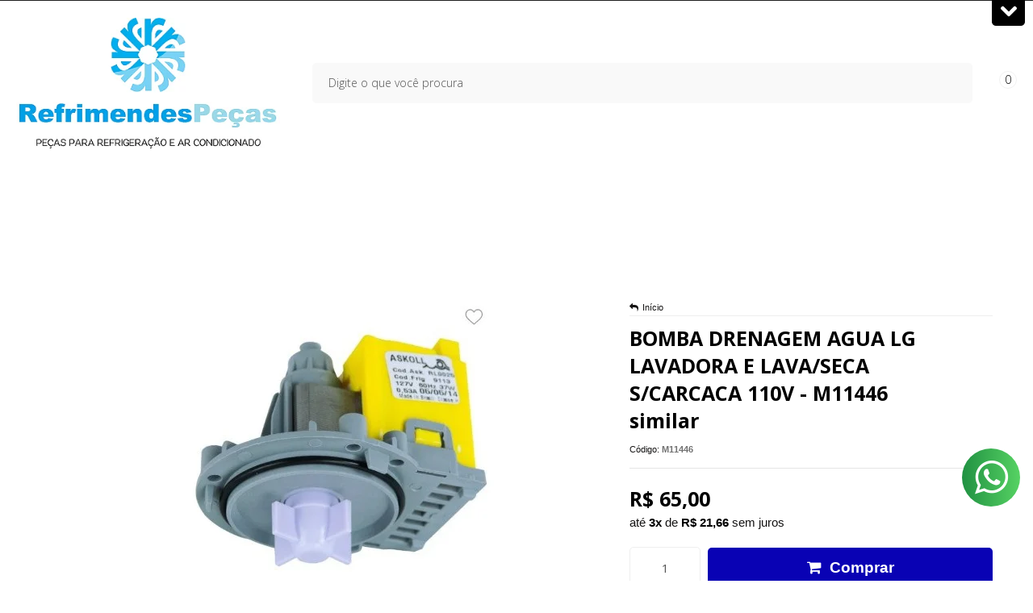

--- FILE ---
content_type: text/html; charset=utf-8
request_url: https://accounts.google.com/o/oauth2/postmessageRelay?parent=https%3A%2F%2Fwww.refrimendespecas.com.br&jsh=m%3B%2F_%2Fscs%2Fabc-static%2F_%2Fjs%2Fk%3Dgapi.lb.en.2kN9-TZiXrM.O%2Fd%3D1%2Frs%3DAHpOoo_B4hu0FeWRuWHfxnZ3V0WubwN7Qw%2Fm%3D__features__
body_size: 163
content:
<!DOCTYPE html><html><head><title></title><meta http-equiv="content-type" content="text/html; charset=utf-8"><meta http-equiv="X-UA-Compatible" content="IE=edge"><meta name="viewport" content="width=device-width, initial-scale=1, minimum-scale=1, maximum-scale=1, user-scalable=0"><script src='https://ssl.gstatic.com/accounts/o/2580342461-postmessagerelay.js' nonce="SPJUQ7FJZL0Xemd79aslXQ"></script></head><body><script type="text/javascript" src="https://apis.google.com/js/rpc:shindig_random.js?onload=init" nonce="SPJUQ7FJZL0Xemd79aslXQ"></script></body></html>